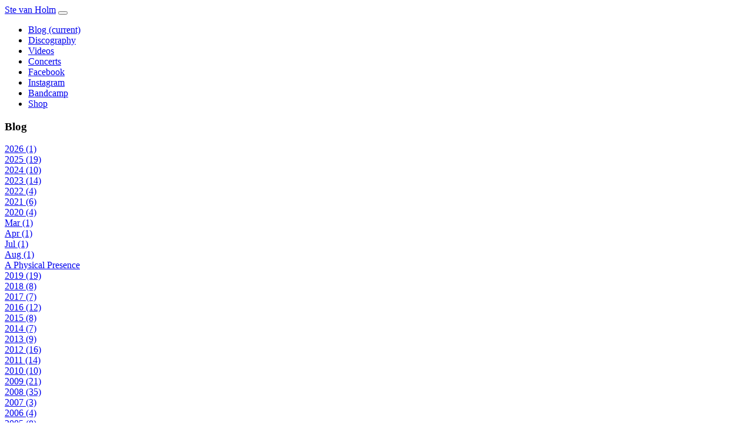

--- FILE ---
content_type: text/html; charset=UTF-8
request_url: https://www.stevanholm.com/en/Blog/2020/8/232/A+Physical+Presence
body_size: 2944
content:
<!doctype html>
<html lang='en'>
<head>
    <meta charset="utf-8">
    <title>Blog - A Physical Presence</title>
    <link rel='icon' href='/App/pics/logo120.png' sizes='120x120' type='image/png' >
<link rel='apple-touch-icon' href='/App/pics/logo120.png' sizes='120x120' >
<link rel='preload' href='/tools/fontawesome-free-6.7.2-web/webfonts/fa-regular-400.woff2' as='font' type='font/woff2' crossorigin >
<link rel='preload' href='/tools/fontawesome-free-6.7.2-web/webfonts/fa-solid-900.woff2' as='font' type='font/woff2' crossorigin >
<meta name='viewport' content='width=device-width, initial-scale=1, shrink-to-fit=no'>
<link rel='canonical' href='https://www.stevanholm.com/en/Blog/2020/8/232' >
<meta name='description' content='A Physical Presence'>
    <link rel='stylesheet' href='/vendor/twbs/bootstrap/dist/css/bootstrap.min.css?v=5.3.3' media='all'>
<link rel='stylesheet' href='//cdnjs.cloudflare.com/ajax/libs/fancybox/3.5.7/jquery.fancybox.min.css' media='all'>
<link rel='stylesheet' href='/tools/fontawesome-free-6.7.2-web/css/all.min.css' media='all'>
<link rel='stylesheet' href='/App/styles/style.min.css?v=5' media='all'>
    
    <script src='//code.jquery.com/jquery-3.7.1.min.js'   ></script>
<script src='https://cdn.jsdelivr.net/npm/js-cookie@2.2.1/src/js.cookie.min.js'   defer></script>
<script src='/cmh/scripts/Utilities.js?v=6'   defer></script>
<script>function _t(txt){return txt;}</script>
    <link rel='shortcut icon' type='image/x-icon' href="/App/pics/favicon.ico">
    <link rel='alternate' hreflang='en' href='https://www.stevanholm.com/en/Blog/2020/8/232/A+Physical+Presence'>
<meta property='og:title' content='stevanholm.com - Blog Aug 2020' >
<meta property='og:url' content='https://www.stevanholm.com/en/Blog/2020/8/232/A+Physical+Presence' >
<meta property='og:type' content='website' >
<meta property='og:description' content='Captured on a mild november night i 2017, `A Physical Presence` showcase Ste van Holm &amp; Friends` live performance in front of an unxepecting, but enthusiastic crowd. Maybe not the best performance…' >
</head>
<body class="page_App_pages_BlogPage">
    <input type="hidden" id="__isSU" value="0">

<span id="xstest" class="d-sm-none"></span>
<span class="loginCM" onclick="document.location='/_/login'"></span>

<div id="stickyhead">
    <div class="container  ">
        <nav class="navbar navbar-expand-lg navbar-dark text-bg-dark">
            <a class="navbar-brand" href="/en">Ste van Holm</a>
            <button class="navbar-toggler" type="button" data-bs-toggle="collapse" data-bs-target="#navbarNav" aria-controls="navbarNav" aria-expanded="false" aria-label="Toggle navigation">
                <span class="navbar-toggler-icon"></span>
            </button>
            <div class="collapse navbar-collapse" id="navbarNav">
                <ul class="navbar-nav me-auto">
                </ul>
                <ul class="navbar-nav">
                    <li class="nav-item active">
                        <a class="nav-link" href="/Blog">
                            Blog
                            <span class="sr-only">(current)</span>
                        </a>
                    </li>
                    <li class="nav-item ">
                        <a class="nav-link" href="/Discography">
                            Discography
                        </a>
                    </li>
                    <li class="nav-item ">
                        <a class="nav-link" href="/Videos">
                            Videos
                        </a>
                    </li>
                    <li class="nav-item ">
                        <a class="nav-link" href="/Concerts">
                            Concerts
                        </a>
                    </li>
                    <li class="nav-item ">
                        <a class="nav-link" href="https://www.facebook.com/stevanholm">
                            Facebook
                        </a>
                    </li>
                    <li class="nav-item ">
                        <a class="nav-link" href="https://www.instagram.com/stevanholm">
                            Instagram
                        </a>
                    </li>
                    <li class="nav-item ">
                        <a class="nav-link" href="https://stevanholm.bandcamp.com/">
                            Bandcamp
                        </a>
                    </li>
                    <li class="nav-item ">
                        <a class="nav-link" href="https://elasticstage.com/stevanholm">
                            Shop
                        </a>
                    </li>
                </ul>
            </div>
        </nav>

    </div>
</div>


<div class="container  cmhPage ">

    <div id="content" class='row mb-2 mt-2'>
            <div id="bflow" class="BFlow d-none d-lg-block col-lg-3">
                <div class="menu blogMenu">
        <h3 class="myTitle">
                Blog
        </h3>

            <div class="menuPointsContainer outer ">
                    <div class="menuPoint  aar menuPointsContainer ">
                            <a href="/en/Blog/2026">
                                2026 (1)
                            </a>
                    </div>
                            </div>
            <div class="menuPointsContainer outer ">
                    <div class="menuPoint  aar menuPointsContainer ">
                            <a href="/en/Blog/2025">
                                2025 (19)
                            </a>
                    </div>
                            </div>
            <div class="menuPointsContainer outer ">
                    <div class="menuPoint  aar menuPointsContainer ">
                            <a href="/en/Blog/2024">
                                2024 (10)
                            </a>
                    </div>
                            </div>
            <div class="menuPointsContainer outer ">
                    <div class="menuPoint  aar menuPointsContainer ">
                            <a href="/en/Blog/2023">
                                2023 (14)
                            </a>
                    </div>
                            </div>
            <div class="menuPointsContainer outer ">
                    <div class="menuPoint  aar menuPointsContainer ">
                            <a href="/en/Blog/2022">
                                2022 (4)
                            </a>
                    </div>
                            </div>
            <div class="menuPointsContainer outer ">
                    <div class="menuPoint  aar menuPointsContainer ">
                            <a href="/en/Blog/2021">
                                2021 (6)
                            </a>
                    </div>
                            </div>
            <div class="menuPointsContainer outer current">
                    <div class="menuPoint  aar current menuPointsContainer ">
                            <a href="/en/Blog/2020">
                                2020 (4)
                            </a>
                    </div>
                    <div class="indents">
                                <div class="menuPoint   ">
                        <a href="/en/Blog/2020/3">
                            Mar (1)
                            </a>
                </div>
                            <div class="menuPoint   ">
                        <a href="/en/Blog/2020/4">
                            Apr (1)
                            </a>
                </div>
                            <div class="menuPoint   ">
                        <a href="/en/Blog/2020/7">
                            Jul (1)
                            </a>
                </div>
                            <div class="menuPoint  current  ">
                        <a href="/en/Blog/2020/8">
                            Aug (1)
                            </a>
                </div>
                <div class="indents">
                            <div class="menuPoint  current  ">
                        <a href="/en/Blog/2020/8/232/A+Physical+Presence">
                            A Physical Presence
                            </a>
                </div>
                </div>
                </div>
                            </div>
            <div class="menuPointsContainer outer ">
                    <div class="menuPoint  aar menuPointsContainer ">
                            <a href="/en/Blog/2019">
                                2019 (19)
                            </a>
                    </div>
                            </div>
            <div class="menuPointsContainer outer ">
                    <div class="menuPoint  aar menuPointsContainer ">
                            <a href="/en/Blog/2018">
                                2018 (8)
                            </a>
                    </div>
                            </div>
            <div class="menuPointsContainer outer ">
                    <div class="menuPoint  aar menuPointsContainer ">
                            <a href="/en/Blog/2017">
                                2017 (7)
                            </a>
                    </div>
                            </div>
            <div class="menuPointsContainer outer ">
                    <div class="menuPoint  aar menuPointsContainer ">
                            <a href="/en/Blog/2016">
                                2016 (12)
                            </a>
                    </div>
                            </div>
            <div class="menuPointsContainer outer ">
                    <div class="menuPoint  aar menuPointsContainer ">
                            <a href="/en/Blog/2015">
                                2015 (8)
                            </a>
                    </div>
                            </div>
            <div class="menuPointsContainer outer ">
                    <div class="menuPoint  aar menuPointsContainer ">
                            <a href="/en/Blog/2014">
                                2014 (7)
                            </a>
                    </div>
                            </div>
            <div class="menuPointsContainer outer ">
                    <div class="menuPoint  aar menuPointsContainer ">
                            <a href="/en/Blog/2013">
                                2013 (9)
                            </a>
                    </div>
                            </div>
            <div class="menuPointsContainer outer ">
                    <div class="menuPoint  aar menuPointsContainer ">
                            <a href="/en/Blog/2012">
                                2012 (16)
                            </a>
                    </div>
                            </div>
            <div class="menuPointsContainer outer ">
                    <div class="menuPoint  aar menuPointsContainer ">
                            <a href="/en/Blog/2011">
                                2011 (14)
                            </a>
                    </div>
                            </div>
            <div class="menuPointsContainer outer ">
                    <div class="menuPoint  aar menuPointsContainer ">
                            <a href="/en/Blog/2010">
                                2010 (10)
                            </a>
                    </div>
                            </div>
            <div class="menuPointsContainer outer ">
                    <div class="menuPoint  aar menuPointsContainer ">
                            <a href="/en/Blog/2009">
                                2009 (21)
                            </a>
                    </div>
                            </div>
            <div class="menuPointsContainer outer ">
                    <div class="menuPoint  aar menuPointsContainer ">
                            <a href="/en/Blog/2008">
                                2008 (35)
                            </a>
                    </div>
                            </div>
            <div class="menuPointsContainer outer ">
                    <div class="menuPoint  aar menuPointsContainer ">
                            <a href="/en/Blog/2007">
                                2007 (3)
                            </a>
                    </div>
                            </div>
            <div class="menuPointsContainer outer ">
                    <div class="menuPoint  aar menuPointsContainer ">
                            <a href="/en/Blog/2006">
                                2006 (4)
                            </a>
                    </div>
                            </div>
            <div class="menuPointsContainer outer ">
                    <div class="menuPoint  aar menuPointsContainer ">
                            <a href="/en/Blog/2005">
                                2005 (8)
                            </a>
                    </div>
                            </div>
            <div class="menuPointsContainer outer ">
                    <div class="menuPoint  aar menuPointsContainer ">
                            <a href="/en/Blog/2004">
                                2004 (7)
                            </a>
                    </div>
                            </div>
            <div class="menuPointsContainer outer ">
                    <div class="menuPoint  aar menuPointsContainer ">
                            <a href="/en/Blog/2003">
                                2003 (5)
                            </a>
                    </div>
                            </div>
            <div class="menuPointsContainer outer ">
                    <div class="menuPoint  aar menuPointsContainer ">
                            <a href="/en/Blog/2002">
                                2002 (2)
                            </a>
                    </div>
                            </div>
            <div class="menuPointsContainer outer ">
                    <div class="menuPoint  aar menuPointsContainer ">
                            <a href="/en/Blog/2001">
                                2001 (8)
                            </a>
                    </div>
                            </div>
            <div class="menuPointsContainer outer ">
                    <div class="menuPoint  aar menuPointsContainer ">
                            <a href="/en/Blog/2000">
                                2000 (6)
                            </a>
                    </div>
                            </div>
</div>

            </div>
        <div id="aflow" class="AFlow col-lg-9">
            

    <div class="blogpost mt-2 mb-2">
        <div class="datotid">
            Aug 27 2020 10:00 PM
        </div>
        <div class="titel" >
            A Physical Presence
        </div>
        <div class="tekst"><p>Captured on a mild november night i 2017, 'A Physical Presence' showcase Ste van Holm &amp; Friends' live performance in front of an unxepecting, but enthusiastic crowd.<br>Maybe not the best performance by this band, but certainly the best interaction between performers and audence.<br><a href='/upload/usercontent/Discography/ste_van_holm_and_friends_live.jpg?1598558765963' data-fancybox><img src='/upload/normalsizes/Discography/ste_van_holm_and_friends_live.jpg?1598558765963'     alt="" 
    srcset='/upload/smallsizes/Discography/ste_van_holm_and_friends_live.jpg?1598558765963 640w,
            /upload/normalsizes/Discography/ste_van_holm_and_friends_live.jpg?1598558765963 825w,
            /upload/largesizes/Discography/ste_van_holm_and_friends_live.jpg?1598558765963 1110w'
    sizes='
        calc(100vw - 30px)'></a></p>
<p>Listen on Bandcamp:<br><iframe class='embed-responsive-item' style="border: 0; width: 700px; height: 472px;" src="https://bandcamp.com/EmbeddedPlayer/album=4105891723/size=large/bgcol=ffffff/linkcol=0687f5/artwork=small/transparent=true/" width="300" height="150" seamless=""><a href="http://stevanholm.bandcamp.com/album/a-physical-presence-live">A Physical Presence (live) by Ste van Holm &amp; Friends</a></iframe></p></div>
    </div>
    <div class="separator">&nbsp;</div>

                <div id="bflowbelow" class="BFlow d-lg-none">
                    <div class="menu blogMenu">
        <h3 class="myTitle">
                Blog
        </h3>

            <div class="menuPointsContainer outer ">
                    <div class="menuPoint  aar menuPointsContainer ">
                            <a href="/en/Blog/2026">
                                2026 (1)
                            </a>
                    </div>
                            </div>
            <div class="menuPointsContainer outer ">
                    <div class="menuPoint  aar menuPointsContainer ">
                            <a href="/en/Blog/2025">
                                2025 (19)
                            </a>
                    </div>
                            </div>
            <div class="menuPointsContainer outer ">
                    <div class="menuPoint  aar menuPointsContainer ">
                            <a href="/en/Blog/2024">
                                2024 (10)
                            </a>
                    </div>
                            </div>
            <div class="menuPointsContainer outer ">
                    <div class="menuPoint  aar menuPointsContainer ">
                            <a href="/en/Blog/2023">
                                2023 (14)
                            </a>
                    </div>
                            </div>
            <div class="menuPointsContainer outer ">
                    <div class="menuPoint  aar menuPointsContainer ">
                            <a href="/en/Blog/2022">
                                2022 (4)
                            </a>
                    </div>
                            </div>
            <div class="menuPointsContainer outer ">
                    <div class="menuPoint  aar menuPointsContainer ">
                            <a href="/en/Blog/2021">
                                2021 (6)
                            </a>
                    </div>
                            </div>
            <div class="menuPointsContainer outer current">
                    <div class="menuPoint  aar current menuPointsContainer ">
                            <a href="/en/Blog/2020">
                                2020 (4)
                            </a>
                    </div>
                    <div class="indents">
                                <div class="menuPoint   ">
                        <a href="/en/Blog/2020/3">
                            Mar (1)
                            </a>
                </div>
                            <div class="menuPoint   ">
                        <a href="/en/Blog/2020/4">
                            Apr (1)
                            </a>
                </div>
                            <div class="menuPoint   ">
                        <a href="/en/Blog/2020/7">
                            Jul (1)
                            </a>
                </div>
                            <div class="menuPoint  current  ">
                        <a href="/en/Blog/2020/8">
                            Aug (1)
                            </a>
                </div>
                <div class="indents">
                            <div class="menuPoint  current  ">
                        <a href="/en/Blog/2020/8/232/A+Physical+Presence">
                            A Physical Presence
                            </a>
                </div>
                </div>
                </div>
                            </div>
            <div class="menuPointsContainer outer ">
                    <div class="menuPoint  aar menuPointsContainer ">
                            <a href="/en/Blog/2019">
                                2019 (19)
                            </a>
                    </div>
                            </div>
            <div class="menuPointsContainer outer ">
                    <div class="menuPoint  aar menuPointsContainer ">
                            <a href="/en/Blog/2018">
                                2018 (8)
                            </a>
                    </div>
                            </div>
            <div class="menuPointsContainer outer ">
                    <div class="menuPoint  aar menuPointsContainer ">
                            <a href="/en/Blog/2017">
                                2017 (7)
                            </a>
                    </div>
                            </div>
            <div class="menuPointsContainer outer ">
                    <div class="menuPoint  aar menuPointsContainer ">
                            <a href="/en/Blog/2016">
                                2016 (12)
                            </a>
                    </div>
                            </div>
            <div class="menuPointsContainer outer ">
                    <div class="menuPoint  aar menuPointsContainer ">
                            <a href="/en/Blog/2015">
                                2015 (8)
                            </a>
                    </div>
                            </div>
            <div class="menuPointsContainer outer ">
                    <div class="menuPoint  aar menuPointsContainer ">
                            <a href="/en/Blog/2014">
                                2014 (7)
                            </a>
                    </div>
                            </div>
            <div class="menuPointsContainer outer ">
                    <div class="menuPoint  aar menuPointsContainer ">
                            <a href="/en/Blog/2013">
                                2013 (9)
                            </a>
                    </div>
                            </div>
            <div class="menuPointsContainer outer ">
                    <div class="menuPoint  aar menuPointsContainer ">
                            <a href="/en/Blog/2012">
                                2012 (16)
                            </a>
                    </div>
                            </div>
            <div class="menuPointsContainer outer ">
                    <div class="menuPoint  aar menuPointsContainer ">
                            <a href="/en/Blog/2011">
                                2011 (14)
                            </a>
                    </div>
                            </div>
            <div class="menuPointsContainer outer ">
                    <div class="menuPoint  aar menuPointsContainer ">
                            <a href="/en/Blog/2010">
                                2010 (10)
                            </a>
                    </div>
                            </div>
            <div class="menuPointsContainer outer ">
                    <div class="menuPoint  aar menuPointsContainer ">
                            <a href="/en/Blog/2009">
                                2009 (21)
                            </a>
                    </div>
                            </div>
            <div class="menuPointsContainer outer ">
                    <div class="menuPoint  aar menuPointsContainer ">
                            <a href="/en/Blog/2008">
                                2008 (35)
                            </a>
                    </div>
                            </div>
            <div class="menuPointsContainer outer ">
                    <div class="menuPoint  aar menuPointsContainer ">
                            <a href="/en/Blog/2007">
                                2007 (3)
                            </a>
                    </div>
                            </div>
            <div class="menuPointsContainer outer ">
                    <div class="menuPoint  aar menuPointsContainer ">
                            <a href="/en/Blog/2006">
                                2006 (4)
                            </a>
                    </div>
                            </div>
            <div class="menuPointsContainer outer ">
                    <div class="menuPoint  aar menuPointsContainer ">
                            <a href="/en/Blog/2005">
                                2005 (8)
                            </a>
                    </div>
                            </div>
            <div class="menuPointsContainer outer ">
                    <div class="menuPoint  aar menuPointsContainer ">
                            <a href="/en/Blog/2004">
                                2004 (7)
                            </a>
                    </div>
                            </div>
            <div class="menuPointsContainer outer ">
                    <div class="menuPoint  aar menuPointsContainer ">
                            <a href="/en/Blog/2003">
                                2003 (5)
                            </a>
                    </div>
                            </div>
            <div class="menuPointsContainer outer ">
                    <div class="menuPoint  aar menuPointsContainer ">
                            <a href="/en/Blog/2002">
                                2002 (2)
                            </a>
                    </div>
                            </div>
            <div class="menuPointsContainer outer ">
                    <div class="menuPoint  aar menuPointsContainer ">
                            <a href="/en/Blog/2001">
                                2001 (8)
                            </a>
                    </div>
                            </div>
            <div class="menuPointsContainer outer ">
                    <div class="menuPoint  aar menuPointsContainer ">
                            <a href="/en/Blog/2000">
                                2000 (6)
                            </a>
                    </div>
                            </div>
</div>

                </div>
        </div>
    </div>
</div>

<script>
    $("#navbarNav").on('show.bs.collapse', function(){
        $(this).hide();
        $("#content").addClass('navShown');
    });
    $("#navbarNav").on('shown.bs.collapse', function(){
        $(this).fadeIn(100);
    });
    $("#navbarNav").on('hide.bs.collapse', function(){
        $("#content").removeClass('navShown');
    });

</script>

    <iframe title="taskRunner" src="https://www.stevanholm.com/cmh/TaskRunnerPage.php?run&#x3D;1" width="1" height="1" class="d-none"></iframe>

    <script src='/vendor/twbs/bootstrap/dist/js/bootstrap.bundle.min.js?v=5.3.3'   defer></script>
<script src='//cdnjs.cloudflare.com/ajax/libs/fancybox/3.5.7/jquery.fancybox.min.js'   defer></script>
<script src='/cmh/scripts/cookieconsent.js?v=0'   defer></script>

    <div id="basepageToasts" class="position-fixed d-flex flex-column p-0">
        
    </div>
</body>
</html>